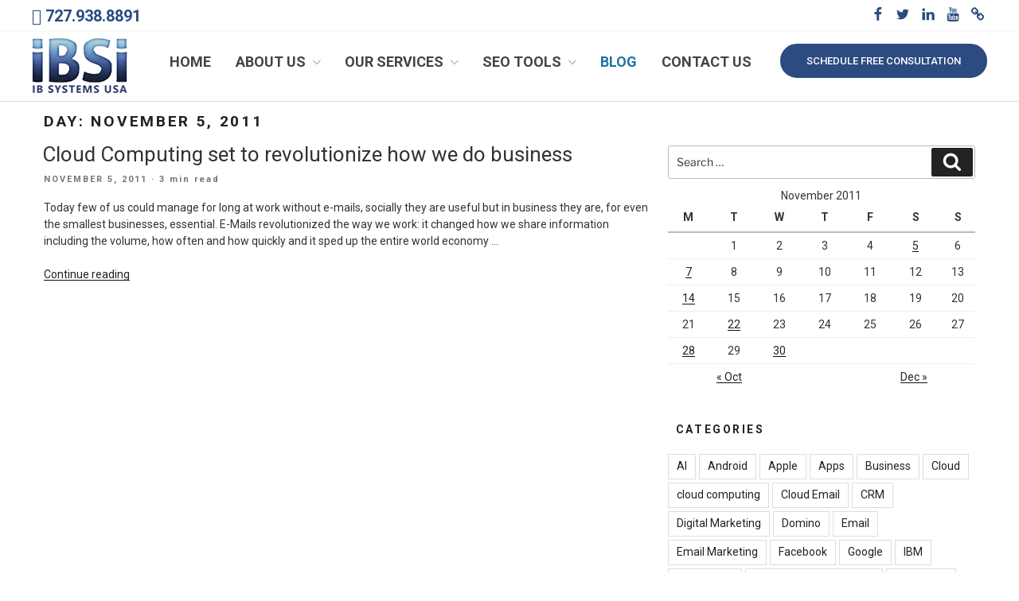

--- FILE ---
content_type: text/javascript
request_url: https://www.ibsi-us.com/wp-content/themes/ibsi-us_com/js/local.js?ver=1
body_size: 686
content:
jQuery(document).ready(function ($) {

    /*setTimeout( function(){
        /!*console.log('123123123');*!/
        $('.hoverl_6R').trigger('click');
    }  , 15000 );*/

    /*setTimeout( function(){
        (function(){ var widget_id = 'uvTYxXvvcD';var d=document;var w=window;function l(){var s = document.createElement('script'); s.type = 'text/javascript'; s.async = true;s.src = '//code.jivosite.com/script/widget/'+widget_id; var ss = document.getElementsByTagName('script')[0]; ss.parentNode.insertBefore(s, ss);}if(d.readyState=='complete'){l();}else{if(w.attachEvent){w.attachEvent('onload',l);}else{w.addEventListener('load',l,false);}}})();
    }  , 10000 );*/



    var equalizeHeights = function (selector) {

        var normalizeHeights = function() {
            var heights = new Array();

            // Loop to get all element heights
            $(selector).each(function() {

                // Need to let sizes be whatever they want so no overflow on resize
                $(this).css('min-height', '0');
                $(this).css('max-height', 'none');
                $(this).css('height', 'auto');

                // Then add size (no units) to array
                /*heights.push($(this).height());*/

                heights.push(($(this).innerHeight() > $(this).height()) ? $(this).innerHeight() : $(this).height());
            });

            // Find max height of all elements
            var max = Math.max.apply( Math, heights );

            // Set all heights to max height
            $(selector).each(function() {
                $(this).css('height', max + 'px');
            });
        };

        $(window).on('load resize orientationchange', function () {
            normalizeHeights(selector);
        });

    };

    equalizeHeights('.sections-widget-row-1 .view-item');
    equalizeHeights('.sections-widget-row-2 .view-item');
    equalizeHeights('.sections-widget-row-7 .pt-cv-ifield');

    setTimeout( function(){
        $('img[srcset]').each(function(){
            /*console.log($( this ).attr( "srcset" ));*/
            $( this ).removeAttr( "srcset" )
                .removeAttr( "sizes" )

        });
    }  ,4000 );

    setTimeout(function () {
        $("body").append('<link href="https://use.fontawesome.com/releases/v5.3.1/css/all.css" rel="stylesheet">');
    }, 2500);


});